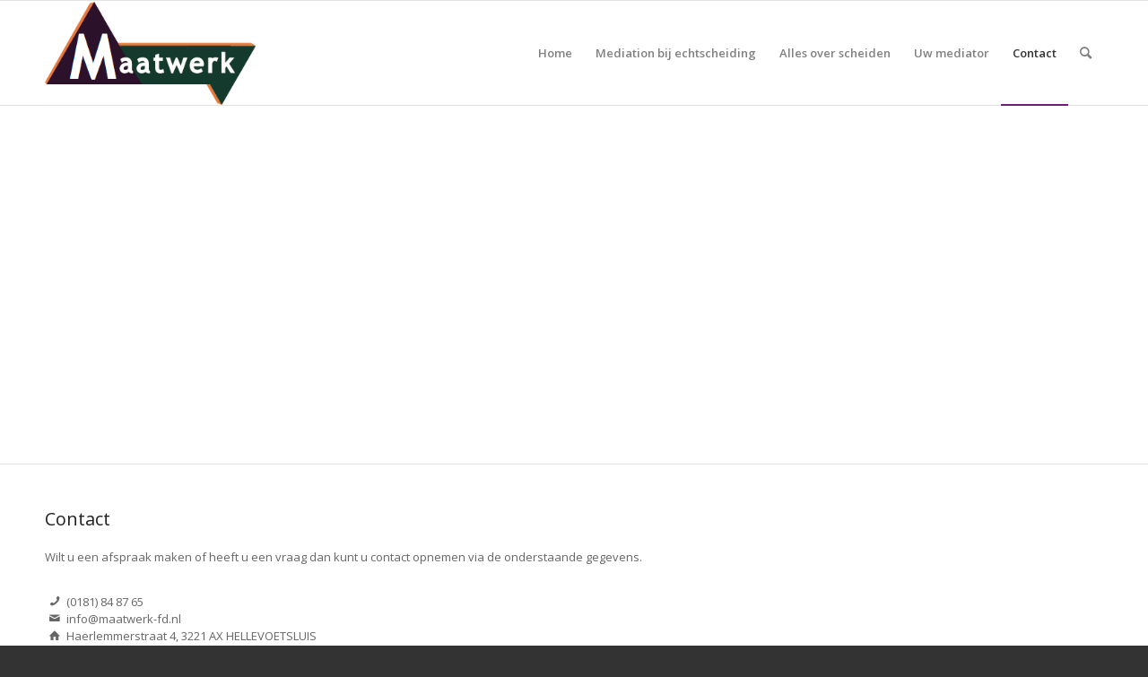

--- FILE ---
content_type: text/css
request_url: https://maatwerkenmediation.nl/wp-content/themes/enfold-child/style.css?ver=6.0.9
body_size: 147
content:
/*
 Theme Name:   enfold child theme
 Theme URI:    http://example.com/twenty-fifteen-child/
 Description:  Child them for Enfold theme
 Template:     enfold
 Version:      1.0.0
*/


--- FILE ---
content_type: text/css
request_url: https://maatwerkenmediation.nl/wp-content/uploads/dynamic_avia/avia_posts_css/post-40.css?ver=ver-1762703469
body_size: 151
content:
#top .av-special-heading.av-uoqk-d3122d848fbb249e2aab8164210b2386{
padding-bottom:10px;
}
body .av-special-heading.av-uoqk-d3122d848fbb249e2aab8164210b2386 .av-special-heading-tag .heading-char{
font-size:25px;
}
.av-special-heading.av-uoqk-d3122d848fbb249e2aab8164210b2386 .av-subheading{
font-size:15px;
}

